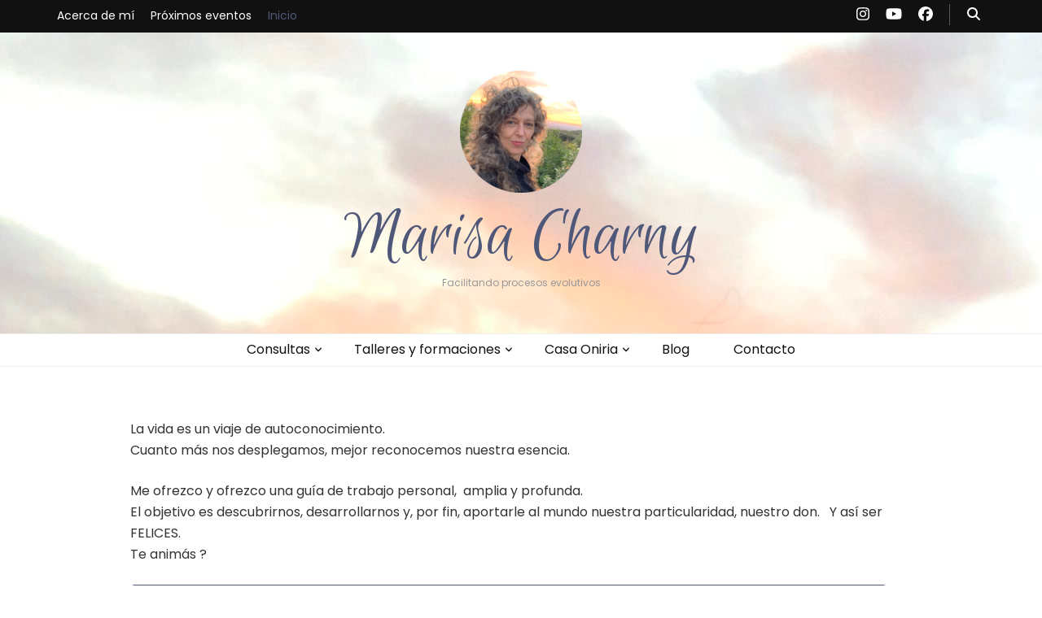

--- FILE ---
content_type: text/html
request_url: https://cdn.sender.net/accounts_resources/forms/172372/39373/38822a2caf05d190U5Dlm.html
body_size: 2404
content:
<div class="sender-subs-embeded-form sender-form-input-eVknXa sender-subs-embed-form-eVknXa"><form id="sender-form-content" class="sender-form-box box-bg sender-form-input-eVknXa" autocomplete="off"><div><link href="https://fonts.googleapis.com/css2?family=Roboto:ital,wght@0,400;0,700;1,400;1,700&amp;display=swap" rel="stylesheet"><div class="sender-form-flex"><div class="sender-form-els"><!----><div class="sender-form-success" style="display: none;"><div class="sender-form-title sender-form-input-eVknXa"><p>Oh gracias!</p></div><div class="sender-form-subtitle sender-form-input-eVknXa"><p>Nos alegramos de tenerte a bordo</p></div><!----><!----><!----></div><!----><div class="sender-form"><!----><!----><div class="sender-form-inputs"><div class="sender-form-field sender-form-input-eVknXa"><label class="sender-form-input-eVknXa sender-form-label">Correo electrónico</label><input class="sender-form-input sender-form-input-eVknXa" type="email" name="email" required="" placeholder="tu.email@examen.es" maxlength="320"></div><div class="sender-form-field sender-form-input-eVknXa"><label class="sender-form-input-eVknXa sender-form-label">Nombre</label><input class="sender-form-input sender-form-input-eVknXa" type="text" name="firstname" placeholder="Tu nombre" maxlength="255"></div></div><!----><!----><button class="sender-form-button submit-button is-fullwidth" text_during_submit="Enviando...">Descarga tu libro!</button><div class="sender-form-bottom-text sender-form-input-eVknXa"><p>Valoramos su privacidad y nunca enviaremos información irrelevante</p></div></div></div></div><div class="sender-form-stylesheets"><style>.flex-set { display: flex;  } .flex-justify-center { justify-content: center;  } .flex-align-center { align-items: center;  } .flex-place-center { justify-content: center; align-items: center;  } a { text-decoration: unset;  } a, a:active, a:focus, a:hover, a:visited { color: inherit;  } .sender-default-phone-input, .sender-form-input[type='number'] { direction: ltr !important;  } .sender-subs-embed-form-eVknXa .sender-form-box * { box-sizing: border-box;  } .sender-form-els > [class^=sender-form] > :first-child { margin-top: 0 !important;  } .sender-subs-embed-form-eVknXa .sender-form-inputs { margin-top: 20px;  } .sender-subs-embed-form-eVknXa .sender-form-checkboxes { margin-top: 20px;  } .sender-subs-embed-form-eVknXa .recaptcha-preview-wrap { margin-top: 10px;  } .sender-subs-embed-form-eVknXa .sender-form .sender-form-field { display: block;  } .sender-form-input[readonly] { border-color: unset;  } .sender-subs-embed-form-eVknXa .sender-form-checkbox-holder { line-height: 0;  } .sender-subs-embed-form-eVknXa .sender-form-field .sender-form-b-checkbox.sender-form-checkbox input[type=checkbox] + .sender-form-check { width: 20px; height: 20px; transition: none; background-size: 10.5px 12px; border-color: #ddd; border-radius: 5px; border: 1px solid #ddd ;  } .sender-subs-embed-form-eVknXa .sender-form-b-checkbox.sender-form-checkbox.sender-form-label { width: 100%; margin: 0;  } .sender-subs-embed-form-eVknXa .sender-form-b-checkbox.sender-form-checkbox .sender-form-check { margin-inline-end: 10px;  } .sender-subs-embed-form-eVknXa .sender-form-b-checkbox.sender-form-checkbox .sender-form-control-label { padding-left: 0;  } .sender-subs-embed-form-eVknXa .sender-form-b-checkbox.sender-form-checkbox input[type=checkbox]:checked + .sender-form-check { background-color: #000000; background-image: url("data:image/svg+xml,%3Csvg xmlns='http://www.w3.org/2000/svg'  viewBox='0 0 11 9' %3E %3Cpath fill='none' fill-rule='evenodd' stroke='%23FFF' stroke-width='2' d='M1 3.756L4.375 7 10 1' %3E%3C/path%3E%3C/svg%3E"); background-repeat: no-repeat; background-position: center center; border-color: #000000;  } .sender-subs-embed-form-eVknXa .sender-form-b-checkbox.sender-form-checkbox input[type=checkbox].is-indeterminate + .sender-form-check { background: #000000 url("data:image/svg+xml,%3Csvg xmlns='http://www.w3.org/2000/svg' viewBox='0 0 1 1'%3E%3Crect style='fill:%23fff' width='0.7' height='0.2' x='.15' y='.4'%3E%3C/rect%3E%3C/svg%3E") no-repeat center center; border-color: #000000;  } .sender-subs-embed-form-eVknXa .sender-form-field .sender-form-input:active, .sender-form-field .sender-form-input:focus { border-color: #ccc; box-shadow: none;  } .sender-subs-embed-form-eVknXa .sender-form-field .sender-form-input[type='number'] { -moz-appearance: textfield;  } .sender-subs-embed-form-eVknXa .sender-form-field input.sender-form-input[type='number'] { padding-right: 28px;  } .sender-subs-embed-form-eVknXa .sender-form-field .sender-form-input[type='number']::-webkit-outer-spin-button,
        .sender-subs-embed-form-eVknXa .sender-form-field .sender-form-input[type='number']::-webkit-inner-spin-button { -webkit-appearance: none; margin: 0;  } .sender-subs-embed-form-eVknXa .form-number-input-icons { z-index: 1; top: 50%; transform: translateY(-50%); right: 10px; display: flex; flex-direction: column; line-height: 0; background-color: #fff; border-radius: 20px;  } .sender-subs-embed-form-eVknXa .form-number-input-icons a { cursor: pointer; display: block; user-drag: none; user-select: none; -moz-user-select: none; -webkit-user-drag: none; -webkit-user-select: none; -ms-user-select: none;  } .sender-subs-embed-form-eVknXa .form-number-input-icons a:hover div { background-color: #ccc;  } .sender-subs-embed-form-eVknXa .form-number-input-icons a:active div { background-color: #ddd;  } .sender-subs-embed-form-eVknXa .form-number-input-icons a:first-child { padding: 3px 4px 0; margin: -3px -4px -1px;  } .sender-subs-embed-form-eVknXa .form-number-input-icons a:first-child div { padding: 2px 2px 0; border: 1px solid #ccc; border-bottom: none; border-top-left-radius: 20px; border-top-right-radius: 20px;  } .sender-subs-embed-form-eVknXa .form-number-input-icons a:last-child { padding: 0 4px 3px; margin: -1px -4px -3px;  } .sender-subs-embed-form-eVknXa .form-number-input-icons a:last-child div { padding: 0 2px 2px; border: 1px solid #ccc; border-top: none; border-bottom-left-radius: 20px; border-bottom-right-radius: 20px;  } .sender-subs-embed-form-eVknXa .form-number-input-icons a i { display: flex;  } .sender-subs-embed-form-eVknXa .form-number-input-icons a:first-child i svg { transform: rotate(180deg); margin-bottom: 1px;  } .sender-subs-embed-form-eVknXa .form-number-input-icons a:last-child i svg { margin-top: 1px;  } .sender-subs-embed-form-eVknXa .form-number-input-icons i svg { width: 7px;  } .sender-subs-embed-form-eVknXa .sender-form-button { height: auto; line-height: 1.3; white-space: normal; word-break: break-word; border: none; box-shadow: none !important; outline: none !important; direction: ltr;  } .sender-subs-embed-form-eVknXa .sender-form-button:hover, .sender-subs-embed-form-eVknXa .sender-form-button:focus, .sender-subs-embed-form-eVknXa .sender-form-button.sending-request { -webkit-filter: brightness(85%); filter: brightness(85%);  } .sender-form-button.sending-request:hover { cursor: progress;  } .sender-subs-embed-form-eVknXa .iti__selected-flag { padding-right: 6px; padding-left: 10px; margin-right: auto;  } .sender-subs-embed-form-eVknXa .iti.iti--allow-dropdown { width: 100%;  } .sender-subs-embed-form-eVknXa .iti.iti--allow-dropdown input { padding-left: 56px;  } .sender-subs-embed-form-eVknXa .sender-form-box .sender-form .recaptcha-preview { position: relative; margin-bottom: 0;  } .sender-subs-embed-form-eVknXa .sender-form-box .sender-form .recaptcha-preview > div:first-of-type { width: 0;  } .sender-subs-embed-form-eVknXa .sender-form-box .sender-form .recaptcha-preview div iframe { max-width: unset; width: 304px; height: 78px;  } .sender-subs-embed-form-eVknXa .sender-form-box { box-sizing: border-box; width: 424px; background-color: #ffffff; border-style: solid; border-radius: 5px; border-width: 0px; border-color: #ffb8b8; margin: 0px; padding: 40px; max-width: 100%; box-shadow:  0px 0px 0px 0px rgba(0,0,0,0);  } .sender-subs-embed-form-eVknXa .sender-form-box .sender-form-flex-wrap { border-radius: calc(5px - 0px);  } .sender-subs-embed-form-eVknXa .sender-form-success .sender-form-title { font-family: 'Roboto', sans-serif; font-size: 32px; color: #000000; word-break: break-word; margin-bottom: 0; line-height: 1.2; font-weight: 700;  } .sender-subs-embed-form-eVknXa .sender-form-success .sender-form-subtitle { font-family: 'Roboto', sans-serif; font-size: 16px; color: #2b2b2b; word-break: break-word; line-height: 1.29; margin-top: 20px;  } .sender-subs-embed-form-eVknXa .sender-form .sender-form-label { font-family: 'Roboto', sans-serif; font-size: 14px; font-weight: 400; color: #000; word-break: break-word; line-height: 1.29; margin-bottom: 5px;  } .sender-subs-embed-form-eVknXa .sender-form-input::placeholder { font-family: 'Roboto', sans-serif; font-size: 13px; color: #999999; font-weight: 400;  } .sender-subs-embed-form-eVknXa .sender-form-input { border-width: 1px; border-style: solid; border-color: #ccc; border-radius: 5px; background-color: #ffffff; color: #000000; font-size: 13px; font-family: 'Roboto', sans-serif; box-shadow: none; height: 40px; padding: 7px 12px;  } .sender-subs-embed-form-eVknXa .sender-form .error-message { font-family: 'Roboto', sans-serif; font-size: 14px; font-weight: 400; word-break: break-word; line-height: 1.29; margin-top: 4px; color: red; text-align: left;  } .sender-subs-embed-form-eVknXa .sender-form-bottom-text { color: #555; font-size: 12px; font-family: 'Roboto', sans-serif; word-break: break-word; margin-top: 10px; line-height: 1.4; text-align: center;  } .sender-subs-embed-form-eVknXa button.submit-button { background-color: #6b7f46; border-radius: 5px; color: #ffffff; font-size: 15px; font-family: 'Roboto', sans-serif; margin-top: 10px; min-height: 50px; padding: 12px; font-weight: 700;  } .sender-subs-embed-form-eVknXa.sender-subs-embeded-form { max-width: 100%;  } .sender-subs-embed-form-eVknXa .sender-form-flex { width: 100%;  } .sender-subs-embed-form-eVknXa .sender-form-inputs .sender-form-field:not(:last-child) { margin-bottom: 10px;  } .sender-subs-embed-form-eVknXa .sender-form-checkboxes .sender-form-field:not(:last-child) { margin-bottom: 10px;  } .sender-subs-embed-form-eVknXa .sender-form .sender-default-phone-input { padding-right: 12px;  } </style><!----></div></div><link rel="stylesheet" href="https://cdn.sender.net/accounts_resources/forms.css"></form></div>